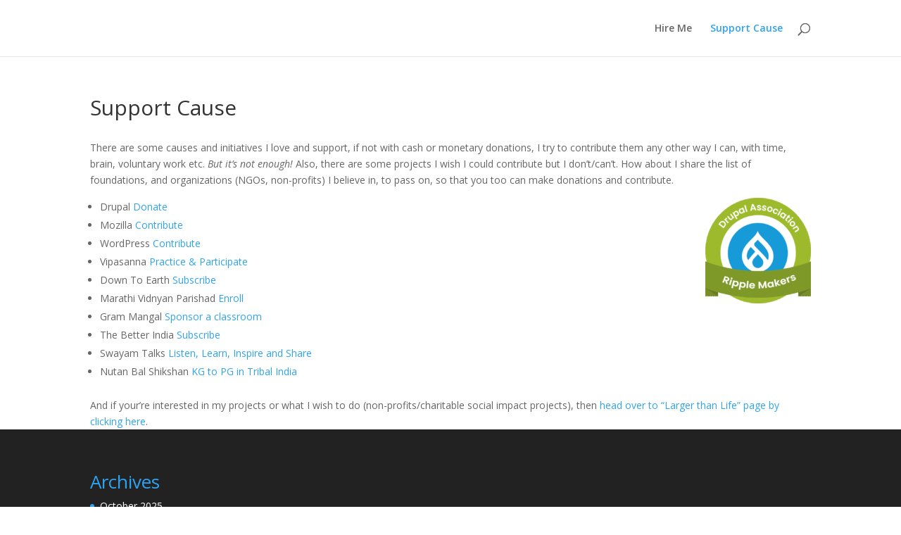

--- FILE ---
content_type: text/css
request_url: https://pranav.amrute.me/wp-content/themes/divi-child-ame-master/style.css?ver=4.27.1
body_size: 218
content:
/*
 Theme Name:   Divi Child for AON
 Theme URI:    https://amrute.me/
 Description:  Divi Child Theme maintained by AON
 Author:       Awesome Online Networks
 Author URI:   https://aon.cx
 Template:     Divi
 Version:      1.0.0
 License:      GNU General Public License v2 or later
 License URI:  http://www.gnu.org/licenses/gpl-2.0.html
 Tags: responsive-layout, one-column, two-columns, three-columns, four-columns, left-sidebar, right-sidebar, custom-background, custom-colors, featured-images, full-width-template, post-formats, rtl-language-support, theme-options, threaded-comments, translation-ready
*/

/* ==== Add your own styles below this line ====
 * -------------------------------------------- */